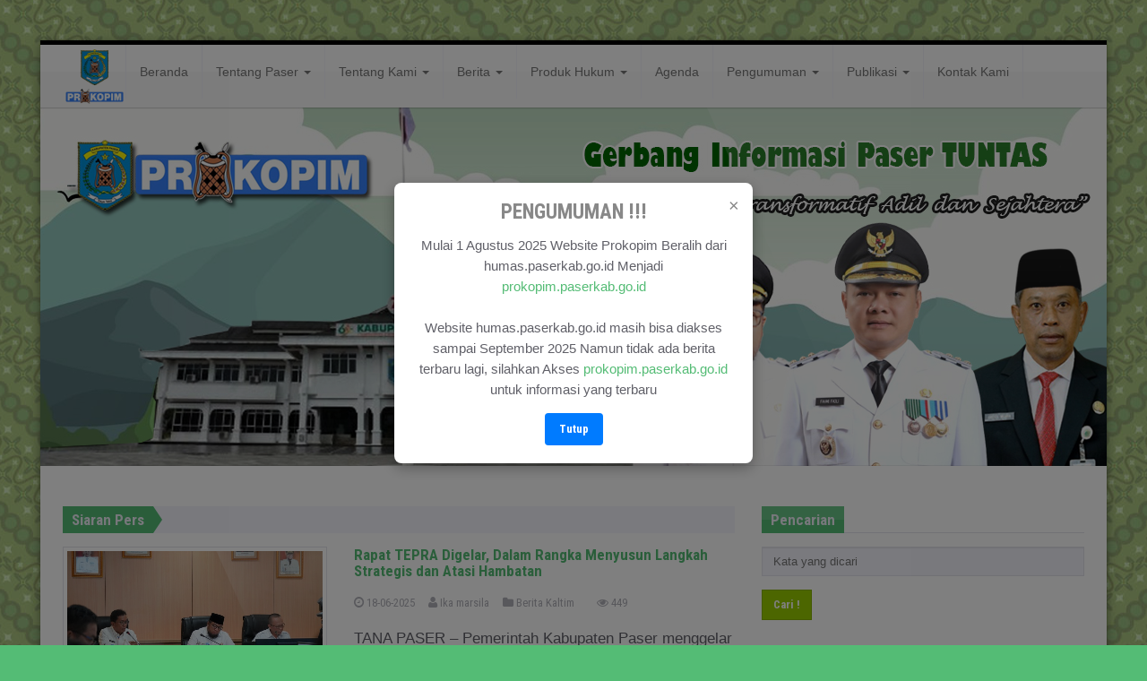

--- FILE ---
content_type: text/html; charset=UTF-8
request_url: https://humas.paserkab.go.id/hastag/langkah
body_size: 15142
content:
<!DOCTYPE html>

<html id="home-version-2" class="boxed-style">

        <head>
<style>
    /* Gaya latar belakang hitam transparan */
    .modal-overlay {
      position: fixed;
      top: 0;
      left: 0;
      width: 100%;
      height: 100%;
      background: rgba(0, 0, 0, 0.5);
      display: none; /* disembunyikan awal */
      justify-content: center;
      align-items: center;
      z-index: 999;
    }

    /* Gaya modal */
    .modal {
      background: #fff;
      padding: 20px;
      border-radius: 8px;
      max-width: 400px;
      width: 90%;
      text-align: center;
      box-shadow: 0 5px 15px rgba(0,0,0,0.3);
      position: relative;
      font-size:15px;
    }

    .modal h3 {
      margin-top: 0;
      color:#888;
    }

    .modal button {
      padding: 8px 16px;
      background-color: #007bff;
      color: white;
      border: none;
      border-radius: 4px;
      cursor: pointer;
    }

    .modal-close {
      position: absolute;
      top: 10px;
      right: 15px;
      font-size: 20px;
      cursor: pointer;
      color: #888;
    }
  </style>
                <title>Hastag langkah</title>

                <link rel="icon" href="https://humas.paserkab.go.id/assets/favicon.ico" type="image/x-icon" />

                <meta charset="utf-8">

            	<meta http-equiv="X-UA-Compatible" content="IE=edge" />

            	<meta name="viewport" content="width=device-width, initial-scale=1" />

            	<meta name="language" content="Indonesia" />

            	<meta name="robots" content="index, follow" />

                <meta name="generator" content="3.0" />

                <meta name="author" content="Humas Paser - Bagian Protokol dan Komunikasi Pimpinan Sekretariat Daerah Kabupaten Paser" />

                <meta name="description" content="langkah">

                <meta name="keywords" content="langkah">

                <meta name="facebook-domain-verification" content="1x0e1p0xmjheft39a8wib4bn5od8r2" />

                <meta property="og:type" content="article" />

                <meta property="og:title" content="Hastag langkah" />

                <meta property="og:description" content="langkah" />

                <meta property="og:site_name" content="Humas Kabupaten Paser" />

                <meta property="og:image" content="https://humas.paserkab.go.id/assets/upload/" />

                <meta property="og:url" content="https://humas.paserkab.go.id/berita/" />

                <meta property="fb:app_id" content="452394600801647" />

                <meta name="twitter:card" content="summary_large_image" />

                <meta name="twitter:site" content="@HumasPaser" />

                <meta name="twitter:site:id" content="@HumasPaser" />

                <meta name="twitter:creator" content="@HumasPaser" />

                <meta name="twitter:description" content="langkah" />

                <meta name="twitter:image" content="https://humas.paserkab.go.id/assets/upload/" />

                

                <meta property="place:location:latitude" content="-1.910714" /> 

            	<meta property="place:location:longitude" content="116.19133" />

            	<meta property="business:contact_data:street_address" content="Jl. Rm. Noto Sunardi, Tanah Grogot, Kabupaten Paser, Kalimantan Timur 76251" />

            	<meta property="business:contact_data:locality" content="Tana Paser" />

            	<meta property="business:contact_data:postal_code" content="76251" />

            	<meta property="business:contact_data:country_name" content="Indonesia" />

            	<meta property="business:contact_data:email" content="contact@mail.com" />

            	<meta property="business:contact_data:phone_number" content="+6254321150" />

            	<meta property="business:contact_data:website" content="https://humas.paserkab.go.id/" />

                

                <!--Import Google font-->

                <link href='https://fonts.googleapis.com/css?family=Roboto+Condensed:400,700' rel='stylesheet' type='text/css'>

                

                <!-- Stylesheets -->   

                    

                <link href="https://humas.paserkab.go.id/assets/website/css/style.css" rel="stylesheet">

                <link href="https://humas.paserkab.go.id/assets/css/ycp.css" rel="stylesheet" type="text/css"/>

                <!--<link href="https://humas.paserkab.go.id/assets/website/css/custom.css" rel="stylesheet">-->

                

                

		

		

                <!--Modernizr-->

                <script src="https://humas.paserkab.go.id/assets/website/js/modernizr.min.js"></script>



                <!-- HTML5 Shim and Respond.js IE8 support of HTML5 elements and media queries

                     ie8.css and ie8.js custom style  and script that needed for IE8. -->

                <!--[if lt IE 9]>

                        <link href="https://humas.paserkab.go.id/assets/website/css/ie8.css" rel="stylesheet">        

                        <script src="https://oss.maxcdn.com/libs/html5shiv/3.7.0/html5shiv.js"></script>

                        <script src="https://oss.maxcdn.com/libs/respond.js/1.3.0/respond.min.js"></script>

                        <script src="https://humas.paserkab.go.id/assets/website/js/ie8.js"></script>

                <![endif]-->



                



                <script type="text/javascript">

                 $(window).load(function(){        

                   $('#myModal').modal('show');

                    }); 

                </script>

          <style>
            .article-medium {
              font-size: 17px;
            }
          </style>
                                

        </head>    



        <body>

            <div id="popupModal" class="modal-overlay">
  <div class="modal">
    <span class="modal-close" onclick="closeModal()">&times;</span>
    <h3><font ="red">PENGUMUMAN !!!</font></h3>
    <p>Mulai 1 Agustus 2025 Website Prokopim Beralih dari humas.paserkab.go.id Menjadi <a href="https://prokopim.paserkab.go.id">prokopim.paserkab.go.id</a><br><br>Website humas.paserkab.go.id masih bisa diakses sampai September 2025 Namun tidak ada berita terbaru lagi, silahkan Akses <a href ="https://prokopim.paserkab.go.id">prokopim.paserkab.go.id</a> untuk informasi yang terbaru</p>
    <button onclick="closeModal()">Tutup</button>
  </div>
</div>

<script>
  // Tampilkan modal saat halaman selesai dimuat
  window.onload = function() {
    document.getElementById("popupModal").style.display = "flex";
  }

  // Fungsi untuk menutup modal
  function closeModal() {
    document.getElementById("popupModal").style.display = "none";
  }
</script>
		

		    <script>
  (function(i,s,o,g,r,a,m){i['GoogleAnalyticsObject']=r;i[r]=i[r]||function(){
  (i[r].q=i[r].q||[]).push(arguments)},i[r].l=1*new Date();a=s.createElement(o),
  m=s.getElementsByTagName(o)[0];a.async=1;a.src=g;m.parentNode.insertBefore(a,m)
  })(window,document,'script','https://www.google-analytics.com/analytics.js','ga');

  ga('create', 'UA-104109356-1', 'auto');
  ga('send', 'pageview');

</script>
                <!--HEADER

                ==========-->

                <header>

                        <!-- TOP NAVBAR

                        =============== -->

                        <!--nav class="navbar navbar-inverse" id="top-nav" role="navigation">

                        </nav><!-- #top-nav -->



                        <!-- MAIN NAVBAR

                        ================ -->

                        <nav class="navbar navbar-default" id="main-nav" role="navigation" style="border-top:5px solid #000000;">

                                <div class="container">

                                

                                        <!-- Brand and toggle get grouped for better mobile display -->

                                        <div class="navbar-header">

                                        	

                                                <button type="button" class="navbar-toggle" data-toggle="collapse" data-target="#main-nav-collapse">

                                                        

                                                        <span class="sr-only">Toggle navigation</span>

                                                        <span class="icon-bar"></span>

                                                        <span class="icon-bar"></span>

                                                        <span class="icon-bar"></span>

                                                </button>

                                                <a href="https://humas.paserkab.go.id/"><img src="https://humas.paserkab.go.id/assets/website/img/logo-humas-paser.png" alt="Humas Paser" width="70px" height="70px"></a>

                                                <!--a class="navbar-brand" href="#" style="font-size: 30px; font-weight: bold; padding: 25px 0 0 0;font-family: "Roboto Condensed", "Arial Narrow", Arial, sans-serif;">HUMAS</a-->

                                        </div>



                                        <!-- Collect the nav links, forms, and other content for toggling -->

                                        <div class="collapse navbar-collapse" id="main-nav-collapse">

                                                <ul class="nav navbar-nav navbar-left">

                                                        <li><a href="https://humas.paserkab.go.id/beranda">Beranda</a></li><li class="dropdown"><a href="http://humas.paserkab.go.id/" target="_blank" class="dropdown-toggle" data-toggle="dropdown">Tentang Paser <b class="caret"></b></a><ul class="dropdown-menu"><li><a href="https://humas.paserkab.go.id/halaman/sejarah">Sejarah</a></li><li><a href="https://humas.paserkab.go.id/halaman/visi-dan-misi">Visi dan Misi</a></li><li><a href="https://humas.paserkab.go.id/halaman/lambang-dan-artinya">Lambang dan Artinya</a></li><li><a href="https://humas.paserkab.go.id/halaman/kepala-daerah">Kepala Daerah</a></li><li><a href="https://humas.paserkab.go.id/halaman/perangkat-daerah">Perangkat Daerah</a></li><li><a href="https://humas.paserkab.go.id/halaman/forkopimda">Forkopimda</a></li></ul></li><li class="dropdown"><a href="https://humas.paserkab.go.id/#" class="dropdown-toggle" data-toggle="dropdown">Tentang Kami <b class="caret"></b></a><ul class="dropdown-menu"><li><a href="https://humas.paserkab.go.id/halaman/kata-pengantar">Kata Pengantar</a></li><li><a href="https://humas.paserkab.go.id/halaman/dasar-hukum">Dasar Hukum</a></li><li><a href="https://humas.paserkab.go.id/halaman/struktur-organisasi">Struktur Organisasi</a></li></ul></li><li class="dropdown"><a href="https://humas.paserkab.go.id/#" class="dropdown-toggle" data-toggle="dropdown">Berita <b class="caret"></b></a><ul class="dropdown-menu"><li><a href="https://humas.paserkab.go.id/kategori/pemerintahan">Pemerintahan</a></li><li><a href="https://humas.paserkab.go.id/kategori/pembangunan">Pembangunan</a></li><li><a href="https://humas.paserkab.go.id/kategori/pendidikan">Pendidikan</a></li><li><a href="https://humas.paserkab.go.id/kategori/kesehatan">Kesehatan</a></li><li><a href="https://humas.paserkab.go.id/kategori/umum-dan-ekonomi">Umum & Ekonomi</a></li><li><a href="https://humas.paserkab.go.id/kategori/pariwisata">Pariwisata</a></li><li><a href="https://humas.paserkab.go.id/kategori/keagamaan-sosial-dan-kebudayaan">Keagamaan Sosial dan Kebudayaan</a></li><li><a href="https://humas.paserkab.go.id/kategori/pemuda-dan-olahraga">Pemuda dan Olahraga</a></li></ul></li><li class="dropdown"><a href="https://humas.paserkab.go.id/produk-hukum" class="dropdown-toggle" data-toggle="dropdown">Produk Hukum <b class="caret"></b></a><ul class="dropdown-menu"><li><a href="https://jdih.paserkab.go.id" target="_blank">Perda & Perbup</a></li></ul></li><li><a href="https://humas.paserkab.go.id/agenda">Agenda</a></li><li class="dropdown"><a href="https://humas.paserkab.go.id/#" class="dropdown-toggle" data-toggle="dropdown">Pengumuman <b class="caret"></b></a><ul class="dropdown-menu"><li><a href="https://humas.paserkab.go.id/kategori/pengumuman">Pengumuman</a></li></ul></li><li class="dropdown"><a href="https://humas.paserkab.go.id/#" class="dropdown-toggle" data-toggle="dropdown">Publikasi <b class="caret"></b></a><ul class="dropdown-menu"><li><a href="https://humas.paserkab.go.id/video">Video</a></li><li><a href="https://humas.paserkab.go.id/foto">Foto</a></li><li><a href="https://humas.paserkab.go.id/kategori-download/regulasi">Regulasi</a></li><li><a href="https://humas.paserkab.go.id/kategori-download/datastatistik">Data Statistik</a></li><li><a href="https://humas.paserkab.go.id/kategori-download/sakip">Dokumen SAKIP</a></li></ul></li><li><a href="https://humas.paserkab.go.id/halaman/kontak-kami">Kontak Kami</a></li>               

                                                </ul>

                                        </div>

                                </div>

                        </nav><!--#main-nav-->             



                        <!-- PAGE TITLE -->

                        <div id="title">

                                <div class="image-light"></div>

                                <div class="container">

                                        <div class="title-container">

                                                <h1><span class="secondary">Hastag:</span><span class="primary">langkah</span></h1>
                                        </div>

                                </div>

                        </div>

                </header>

		

                <!-- CONTENT

                ============ -->

                <div id="content">            

                        <div class="container">

                                <div class="row">

                                        <!-- MAIN CONTENT

                                        ================= -->

                                        <main id="main-content" class="col-md-8">

                                            <!-- BREAKING NEWS -->

                                            <section class="breaking-news">

                                                    <header>

                                                            <h4>Siaran Pers</h4>

                                                            <i class="triangle"></i>

                                                    </header>

                                                    <div class="content">

                                                            <ul>

                                                                    
                                                            </ul>

                                                    </div>

                                            </section>                                                

                                            

                                        <article class="article-medium">
        <div class="row">
                <!--Image-->
                <div class="col-sm-5">
                        <div class="frame">
                                <a class="image" href="#">
                                        <figure class="image-holder">
                                                                                                    <img src="https://humas.paserkab.go.id/assets/upload/thumb/18-06-2025-11-17-44-3057.jpeg" alt="Rapat TEPRA Digelar, Dalam Rangka Menyusun Langkah Strategis dan Atasi Hambatan">
                                                                                        </figure>
                                        <div class="image-light"></div>
                                        <span class="dashicons dashicons-format-gallery"></span>
                                </a>
                        </div>
                        <img src="https://humas.paserkab.go.id/assets/website/img/shadow.png" class="shadow" alt="shadow">           
                </div>

                <!--Content-->
                <div class="col-sm-7">
                        <h4><a href="https://humas.paserkab.go.id/berita/rapat-tepra-digelar-dalam-rangka-menyusun-langkah-strategis-dan-atasi-hambatan">Rapat TEPRA Digelar, Dalam Rangka Menyusun Langkah Strategis dan Atasi Hambatan</a></h4>
                        <p class="post-meta">
                                <a><span class="fa fa-clock-o"></span> 18-06-2025</a> &nbsp;
                                <a href="https://humas.paserkab.go.id/user/ikapaser"><span class="fa fa-user"></span> Ika marsila</a> &nbsp;
                                <a href="https://humas.paserkab.go.id/kategori/berita-kaltim"><span class="fa fa-folder"></span> Berita Kaltim</a> &nbsp;
                                <!--a><span class="fa fa-comments"></span> 0</a--> &nbsp;
                                <a><span class="fa fa-eye"></span> 449</a>
                        </p>                        
                        <p>TANA PASER – Pemerintah Kabupaten Paser menggelar Rapat Pimpinan (RAPIM) atau Rapat &nbsp; ....</p>
                </div>
        </div>

        <!--Footer-->
        <div class="footer">
                <ul class="tags">
                        <li><a href="https://humas.paserkab.go.id/hastag/rapat">Rapat</a></li><li><a href="https://humas.paserkab.go.id/hastag/tepra">TEPRA</a></li><li><a href="https://humas.paserkab.go.id/hastag/digelar">Digelar</a></li><li><a href="https://humas.paserkab.go.id/hastag/dalam">Dalam</a></li><li><a href="https://humas.paserkab.go.id/hastag/rangka">Rangka</a></li><li><a href="https://humas.paserkab.go.id/hastag/menyusun">Menyusun</a></li><li><a href="https://humas.paserkab.go.id/hastag/langkah">Langkah</a></li><li><a href="https://humas.paserkab.go.id/hastag/strategis">Strategis</a></li><li><a href="https://humas.paserkab.go.id/hastag/dan">dan</a></li><li><a href="https://humas.paserkab.go.id/hastag/atasi">Atasi</a></li><li><a href="https://humas.paserkab.go.id/hastag/hambatan">Hambatan</a></li>                </ul> 
                <div class="read-more">
                        <a href="https://humas.paserkab.go.id/berita/rapat-tepra-digelar-dalam-rangka-menyusun-langkah-strategis-dan-atasi-hambatan" class="btn btn-primary btn-sm pull-right">Read More</a> 
                </div>
        </div>
        <div class="clearfix"></div>
        <hr style="margin: 15px 0;">
</article>
<article class="article-medium">
        <div class="row">
                <!--Image-->
                <div class="col-sm-5">
                        <div class="frame">
                                <a class="image" href="#">
                                        <figure class="image-holder">
                                                                                                    <img src="https://humas.paserkab.go.id/assets/upload/thumb/12-06-2025-10-11-50-2109.jpeg" alt="Langkah Konkret Membangun Komunikasi dan Kolaborasi Lintas Sektor Dalam Peningkatan Pelayanan Kesehatan ">
                                                                                        </figure>
                                        <div class="image-light"></div>
                                        <span class="dashicons dashicons-format-gallery"></span>
                                </a>
                        </div>
                        <img src="https://humas.paserkab.go.id/assets/website/img/shadow.png" class="shadow" alt="shadow">           
                </div>

                <!--Content-->
                <div class="col-sm-7">
                        <h4><a href="https://humas.paserkab.go.id/berita/langkah-konkret-membangun-komunikasi-dan-kolaborasi-lintas-sektor-dalam-peningkatan-pelayanan-keseha">Langkah Konkret Membangun Komunikasi dan Kolaborasi Lintas Sektor Dalam Peningkatan Pelayanan Kesehatan </a></h4>
                        <p class="post-meta">
                                <a><span class="fa fa-clock-o"></span> 12-06-2025</a> &nbsp;
                                <a href="https://humas.paserkab.go.id/user/ikapaser"><span class="fa fa-user"></span> Ika marsila</a> &nbsp;
                                <a href="https://humas.paserkab.go.id/kategori/berita-kaltim"><span class="fa fa-folder"></span> Berita Kaltim</a> &nbsp;
                                <!--a><span class="fa fa-comments"></span> 0</a--> &nbsp;
                                <a><span class="fa fa-eye"></span> 555</a>
                        </p>                        
                        <p>TANA PASER - Wakil Bupati Paser, H. Ikhwan Antasari, S.Sos, didampingi oleh Sekretaris Daerah Kabupaten Paser Drs. Katsul Wijaya, M.Si dan Asisten Pemerintahan dan Kesejahteraan Rakyat Ir. Romif Erwinadi, M.Si melakukan pertemuan Foru ....</p>
                </div>
        </div>

        <!--Footer-->
        <div class="footer">
                <ul class="tags">
                        <li><a href="https://humas.paserkab.go.id/hastag/langkah">Langkah</a></li><li><a href="https://humas.paserkab.go.id/hastag/konkret">Konkret</a></li><li><a href="https://humas.paserkab.go.id/hastag/membangun">Membangun</a></li><li><a href="https://humas.paserkab.go.id/hastag/komunikasi">Komunikasi</a></li><li><a href="https://humas.paserkab.go.id/hastag/dan">dan</a></li><li><a href="https://humas.paserkab.go.id/hastag/kolaborasi">Kolaborasi</a></li><li><a href="https://humas.paserkab.go.id/hastag/lintas">Lintas</a></li><li><a href="https://humas.paserkab.go.id/hastag/sektor">Sektor</a></li><li><a href="https://humas.paserkab.go.id/hastag/dalam">Dalam</a></li><li><a href="https://humas.paserkab.go.id/hastag/peningkatan">Peningkatan</a></li><li><a href="https://humas.paserkab.go.id/hastag/pelayanan">Pelayanan</a></li><li><a href="https://humas.paserkab.go.id/hastag/kesehatan">Kesehatan</a></li>                </ul> 
                <div class="read-more">
                        <a href="https://humas.paserkab.go.id/berita/langkah-konkret-membangun-komunikasi-dan-kolaborasi-lintas-sektor-dalam-peningkatan-pelayanan-keseha" class="btn btn-primary btn-sm pull-right">Read More</a> 
                </div>
        </div>
        <div class="clearfix"></div>
        <hr style="margin: 15px 0;">
</article>
<article class="article-medium">
        <div class="row">
                <!--Image-->
                <div class="col-sm-5">
                        <div class="frame">
                                <a class="image" href="#">
                                        <figure class="image-holder">
                                                                                                    <img src="https://humas.paserkab.go.id/assets/upload/thumb/05-03-2025-07-00-12-8154.jpeg" alt="Sambut Kunjungan Kapolda, Wabup Ikhwan Apresiasi Langkah Polri Dahului Persiapan MBG">
                                                                                        </figure>
                                        <div class="image-light"></div>
                                        <span class="dashicons dashicons-format-gallery"></span>
                                </a>
                        </div>
                        <img src="https://humas.paserkab.go.id/assets/website/img/shadow.png" class="shadow" alt="shadow">           
                </div>

                <!--Content-->
                <div class="col-sm-7">
                        <h4><a href="https://humas.paserkab.go.id/berita/sambut-kunjungan-kapolda-wabup-ikhwan-apresiasi-langkah-polri-dahului-persiapan-mbg">Sambut Kunjungan Kapolda, Wabup Ikhwan Apresiasi Langkah Polri Dahului Persiapan MBG</a></h4>
                        <p class="post-meta">
                                <a><span class="fa fa-clock-o"></span> 05-03-2025</a> &nbsp;
                                <a href="https://humas.paserkab.go.id/user/ikapaser"><span class="fa fa-user"></span> Ika marsila</a> &nbsp;
                                <a href="https://humas.paserkab.go.id/kategori/berita-kaltim"><span class="fa fa-folder"></span> Berita Kaltim</a> &nbsp;
                                <!--a><span class="fa fa-comments"></span> 0</a--> &nbsp;
                                <a><span class="fa fa-eye"></span> 623</a>
                        </p>                        
                        <p>TANA PASER- Wakil Bupati Paser H. Ikhwan Antasari, S.Sos bersama pejabat Pemerintah Kabupaten Paser dan Unsur Forkopimda menyambut kehadiran Kapolda Kalimantan Timur Irjen Pol Drs. Nanang Avianto Rabu (5/3/2025). Kapolda&nbsp; datang di Kabupaten Paser dengan menggun ....</p>
                </div>
        </div>

        <!--Footer-->
        <div class="footer">
                <ul class="tags">
                        <li><a href="https://humas.paserkab.go.id/hastag/sambut">Sambut</a></li><li><a href="https://humas.paserkab.go.id/hastag/kunjungan">Kunjungan</a></li><li><a href="https://humas.paserkab.go.id/hastag/kapolda">Kapolda</a></li><li><a href="https://humas.paserkab.go.id/hastag/wabup">Wabup</a></li><li><a href="https://humas.paserkab.go.id/hastag/ikhwan">Ikhwan</a></li><li><a href="https://humas.paserkab.go.id/hastag/apresiasi">Apresiasi</a></li><li><a href="https://humas.paserkab.go.id/hastag/langkah">Langkah</a></li><li><a href="https://humas.paserkab.go.id/hastag/polri">Polri</a></li><li><a href="https://humas.paserkab.go.id/hastag/dahului">Dahului</a></li><li><a href="https://humas.paserkab.go.id/hastag/persiapan">Persiapan</a></li><li><a href="https://humas.paserkab.go.id/hastag/mbg">MBG</a></li>                </ul> 
                <div class="read-more">
                        <a href="https://humas.paserkab.go.id/berita/sambut-kunjungan-kapolda-wabup-ikhwan-apresiasi-langkah-polri-dahului-persiapan-mbg" class="btn btn-primary btn-sm pull-right">Read More</a> 
                </div>
        </div>
        <div class="clearfix"></div>
        <hr style="margin: 15px 0;">
</article>
<article class="article-medium">
        <div class="row">
                <!--Image-->
                <div class="col-sm-5">
                        <div class="frame">
                                <a class="image" href="#">
                                        <figure class="image-holder">
                                                                                                    <img src="https://humas.paserkab.go.id/assets/upload/thumb/04-02-2025-02-34-16-1901.jpeg" alt="Forum Konsultasi Publik Sebagai Langkah Awal Penyusunan RKPD Tahun 2026">
                                                                                        </figure>
                                        <div class="image-light"></div>
                                        <span class="dashicons dashicons-format-gallery"></span>
                                </a>
                        </div>
                        <img src="https://humas.paserkab.go.id/assets/website/img/shadow.png" class="shadow" alt="shadow">           
                </div>

                <!--Content-->
                <div class="col-sm-7">
                        <h4><a href="https://humas.paserkab.go.id/berita/forum-konsultasi-publik-sebagai-langkah-awal-penyusunan-rkpd-tahun-2026">Forum Konsultasi Publik Sebagai Langkah Awal Penyusunan RKPD Tahun 2026</a></h4>
                        <p class="post-meta">
                                <a><span class="fa fa-clock-o"></span> 04-02-2025</a> &nbsp;
                                <a href="https://humas.paserkab.go.id/user/ikapaser"><span class="fa fa-user"></span> Ika marsila</a> &nbsp;
                                <a href="https://humas.paserkab.go.id/kategori/berita-kaltim"><span class="fa fa-folder"></span> Berita Kaltim</a> &nbsp;
                                <!--a><span class="fa fa-comments"></span> 0</a--> &nbsp;
                                <a><span class="fa fa-eye"></span> 2793</a>
                        </p>                        
                        <p>TANA PASER - Tahun 2026 adalah Tahun dimulainya Rencana Pembangunan Jangka Panjang Daerah Kabupaten Paser Periode 2025-2045 yang telah ditetapkan dengan Peraturan Daerah No 11 Tahun 2024. ....</p>
                </div>
        </div>

        <!--Footer-->
        <div class="footer">
                <ul class="tags">
                        <li><a href="https://humas.paserkab.go.id/hastag/forum">Forum</a></li><li><a href="https://humas.paserkab.go.id/hastag/konsultasi">Konsultasi</a></li><li><a href="https://humas.paserkab.go.id/hastag/publik">Publik</a></li><li><a href="https://humas.paserkab.go.id/hastag/sebagai">Sebagai</a></li><li><a href="https://humas.paserkab.go.id/hastag/langkah">Langkah</a></li><li><a href="https://humas.paserkab.go.id/hastag/awal">Awal</a></li><li><a href="https://humas.paserkab.go.id/hastag/penyusunan">Penyusunan</a></li><li><a href="https://humas.paserkab.go.id/hastag/rkpd">RKPD</a></li><li><a href="https://humas.paserkab.go.id/hastag/tahun">Tahun</a></li><li><a href="https://humas.paserkab.go.id/hastag/2026">2026</a></li>                </ul> 
                <div class="read-more">
                        <a href="https://humas.paserkab.go.id/berita/forum-konsultasi-publik-sebagai-langkah-awal-penyusunan-rkpd-tahun-2026" class="btn btn-primary btn-sm pull-right">Read More</a> 
                </div>
        </div>
        <div class="clearfix"></div>
        <hr style="margin: 15px 0;">
</article>
<article class="article-medium">
        <div class="row">
                <!--Image-->
                <div class="col-sm-5">
                        <div class="frame">
                                <a class="image" href="#">
                                        <figure class="image-holder">
                                                                                                    <img src="https://humas.paserkab.go.id/assets/upload/thumb/24-12-2024-06-46-52-4953.jpeg" alt="Pembangunan Puskesmas Batu Sopang, Bentuk Langkah Nyata Pembangunan Bidang Kesehatan">
                                                                                        </figure>
                                        <div class="image-light"></div>
                                        <span class="dashicons dashicons-format-gallery"></span>
                                </a>
                        </div>
                        <img src="https://humas.paserkab.go.id/assets/website/img/shadow.png" class="shadow" alt="shadow">           
                </div>

                <!--Content-->
                <div class="col-sm-7">
                        <h4><a href="https://humas.paserkab.go.id/berita/pembangunan-puskesmas-batu-sopang-bentuk-langkah-nyata-pembangunan-bidang-kesehatan">Pembangunan Puskesmas Batu Sopang, Bentuk Langkah Nyata Pembangunan Bidang Kesehatan</a></h4>
                        <p class="post-meta">
                                <a><span class="fa fa-clock-o"></span> 24-12-2024</a> &nbsp;
                                <a href="https://humas.paserkab.go.id/user/ikapaser"><span class="fa fa-user"></span> Ika marsila</a> &nbsp;
                                <a href="https://humas.paserkab.go.id/kategori/berita-kaltim"><span class="fa fa-folder"></span> Berita Kaltim</a> &nbsp;
                                <!--a><span class="fa fa-comments"></span> 0</a--> &nbsp;
                                <a><span class="fa fa-eye"></span> 1502</a>
                        </p>                        
                        <p>BATU SOPANG - Sebagai bentuk langkah nyata pembangunan dibidang pelayanan kesehatan bagi masyarakat, PT. Kideco Jaya Agung meresmikan Pusat Kesehatan Masyarakat (Puskesmas) di Desa Batu Kajang, Kecamatan Batu Sopang, Kabupaten Paser. ....</p>
                </div>
        </div>

        <!--Footer-->
        <div class="footer">
                <ul class="tags">
                        <li><a href="https://humas.paserkab.go.id/hastag/pembangunan">Pembangunan</a></li><li><a href="https://humas.paserkab.go.id/hastag/puskesmas">Puskesmas</a></li><li><a href="https://humas.paserkab.go.id/hastag/batu">Batu</a></li><li><a href="https://humas.paserkab.go.id/hastag/sopang">Sopang</a></li><li><a href="https://humas.paserkab.go.id/hastag/bentuk">Bentuk</a></li><li><a href="https://humas.paserkab.go.id/hastag/langkah">Langkah</a></li><li><a href="https://humas.paserkab.go.id/hastag/nyata">Nyata</a></li><li><a href="https://humas.paserkab.go.id/hastag/pembangunan">Pembangunan</a></li><li><a href="https://humas.paserkab.go.id/hastag/bidang">Bidang</a></li><li><a href="https://humas.paserkab.go.id/hastag/kesehatan">Kesehatan</a></li>                </ul> 
                <div class="read-more">
                        <a href="https://humas.paserkab.go.id/berita/pembangunan-puskesmas-batu-sopang-bentuk-langkah-nyata-pembangunan-bidang-kesehatan" class="btn btn-primary btn-sm pull-right">Read More</a> 
                </div>
        </div>
        <div class="clearfix"></div>
        <hr style="margin: 15px 0;">
</article>
<article class="article-medium">
        <div class="row">
                <!--Image-->
                <div class="col-sm-5">
                        <div class="frame">
                                <a class="image" href="#">
                                        <figure class="image-holder">
                                                                                                    <img src="https://humas.paserkab.go.id/assets/upload/thumb/16-12-2024-09-50-16-5182.jpeg" alt="Pengembangan Ruang Terbuka Hijau Merupakan Langkah Strategis Dalam Meningkatkan IKLH dan Mempertahankan Adipura">
                                                                                        </figure>
                                        <div class="image-light"></div>
                                        <span class="dashicons dashicons-format-gallery"></span>
                                </a>
                        </div>
                        <img src="https://humas.paserkab.go.id/assets/website/img/shadow.png" class="shadow" alt="shadow">           
                </div>

                <!--Content-->
                <div class="col-sm-7">
                        <h4><a href="https://humas.paserkab.go.id/berita/pengembangan-ruang-terbuka-hijau-merupakan-langkah-strategis-dalam-meningkatkan-iklh-dan-mempertahan">Pengembangan Ruang Terbuka Hijau Merupakan Langkah Strategis Dalam Meningkatkan IKLH dan Mempertahankan Adipura</a></h4>
                        <p class="post-meta">
                                <a><span class="fa fa-clock-o"></span> 16-12-2024</a> &nbsp;
                                <a href="https://humas.paserkab.go.id/user/ikapaser"><span class="fa fa-user"></span> Ika marsila</a> &nbsp;
                                <a href="https://humas.paserkab.go.id/kategori/berita-kaltim"><span class="fa fa-folder"></span> Berita Kaltim</a> &nbsp;
                                <!--a><span class="fa fa-comments"></span> 0</a--> &nbsp;
                                <a><span class="fa fa-eye"></span> 1388</a>
                        </p>                        
                        <p>TANA PASER - Asisten Perekonomian dan Pembangunan (Ekbang) Sekretariat Kabupaten Paser, Adi Maulana,S.Sos.,M.Si, mewakili Bupati Paser membuka Rapat Laporan Akhir Master Plan Ruang Terbuka Hijau (RTH) yang disusun oleh Institut Teknol ....</p>
                </div>
        </div>

        <!--Footer-->
        <div class="footer">
                <ul class="tags">
                        <li><a href="https://humas.paserkab.go.id/hastag/pengembangan">Pengembangan</a></li><li><a href="https://humas.paserkab.go.id/hastag/ruang">Ruang</a></li><li><a href="https://humas.paserkab.go.id/hastag/terbuka">Terbuka</a></li><li><a href="https://humas.paserkab.go.id/hastag/hijau">Hijau</a></li><li><a href="https://humas.paserkab.go.id/hastag/merupakan">Merupakan</a></li><li><a href="https://humas.paserkab.go.id/hastag/langkah">Langkah</a></li><li><a href="https://humas.paserkab.go.id/hastag/strategis">Strategis</a></li><li><a href="https://humas.paserkab.go.id/hastag/dalam">Dalam</a></li><li><a href="https://humas.paserkab.go.id/hastag/meningkatkan">Meningkatkan</a></li><li><a href="https://humas.paserkab.go.id/hastag/iklh">IKLH</a></li><li><a href="https://humas.paserkab.go.id/hastag/dan">dan</a></li><li><a href="https://humas.paserkab.go.id/hastag/mempertahankan">Mempertahankan</a></li><li><a href="https://humas.paserkab.go.id/hastag/adipura">Adipura</a></li>                </ul> 
                <div class="read-more">
                        <a href="https://humas.paserkab.go.id/berita/pengembangan-ruang-terbuka-hijau-merupakan-langkah-strategis-dalam-meningkatkan-iklh-dan-mempertahan" class="btn btn-primary btn-sm pull-right">Read More</a> 
                </div>
        </div>
        <div class="clearfix"></div>
        <hr style="margin: 15px 0;">
</article>
<article class="article-medium">
        <div class="row">
                <!--Image-->
                <div class="col-sm-5">
                        <div class="frame">
                                <a class="image" href="#">
                                        <figure class="image-holder">
                                                                                                    <img src="https://humas.paserkab.go.id/assets/upload/thumb/30-04-2024-08-32-15-1823.jpg" alt="Audiensi Dengan Bank Tanah Merupakan Langkah Persiapan Kabupaten Paser Sebagai Mitra IKN">
                                                                                        </figure>
                                        <div class="image-light"></div>
                                        <span class="dashicons dashicons-format-gallery"></span>
                                </a>
                        </div>
                        <img src="https://humas.paserkab.go.id/assets/website/img/shadow.png" class="shadow" alt="shadow">           
                </div>

                <!--Content-->
                <div class="col-sm-7">
                        <h4><a href="https://humas.paserkab.go.id/berita/audiensi-dengan-bank-tanah-merupakan-langkah-persiapan-kabupaten-paser-sebagai-mitra-ikn">Audiensi Dengan Bank Tanah Merupakan Langkah Persiapan Kabupaten Paser Sebagai Mitra IKN</a></h4>
                        <p class="post-meta">
                                <a><span class="fa fa-clock-o"></span> 30-04-2024</a> &nbsp;
                                <a href="https://humas.paserkab.go.id/user/ikapaser"><span class="fa fa-user"></span> Ika marsila</a> &nbsp;
                                <a href="https://humas.paserkab.go.id/kategori/pembangunan"><span class="fa fa-folder"></span> Pembangunan</a> &nbsp;
                                <!--a><span class="fa fa-comments"></span> 0</a--> &nbsp;
                                <a><span class="fa fa-eye"></span> 1976</a>
                        </p>                        
                        <p>JAKARTA - Bupati Paser dr. Fahmi Fadli melakukan Audiensi dengan kepala Badan Bank Tanah yang diwakili Deputi Perencana Strategis dan Pengadaan Tanah Perdananto Ariwibowo di ....</p>
                </div>
        </div>

        <!--Footer-->
        <div class="footer">
                <ul class="tags">
                        <li><a href="https://humas.paserkab.go.id/hastag/audiensi">Audiensi</a></li><li><a href="https://humas.paserkab.go.id/hastag/dengan">Dengan</a></li><li><a href="https://humas.paserkab.go.id/hastag/bank">Bank</a></li><li><a href="https://humas.paserkab.go.id/hastag/tanah">Tanah</a></li><li><a href="https://humas.paserkab.go.id/hastag/merupakan">Merupakan</a></li><li><a href="https://humas.paserkab.go.id/hastag/langkah">Langkah</a></li><li><a href="https://humas.paserkab.go.id/hastag/persiapan">Persiapan</a></li><li><a href="https://humas.paserkab.go.id/hastag/kabupaten">Kabupaten</a></li><li><a href="https://humas.paserkab.go.id/hastag/paser">Paser</a></li><li><a href="https://humas.paserkab.go.id/hastag/sebagai">Sebagai</a></li><li><a href="https://humas.paserkab.go.id/hastag/mitra">Mitra</a></li><li><a href="https://humas.paserkab.go.id/hastag/ikn">IKN</a></li>                </ul> 
                <div class="read-more">
                        <a href="https://humas.paserkab.go.id/berita/audiensi-dengan-bank-tanah-merupakan-langkah-persiapan-kabupaten-paser-sebagai-mitra-ikn" class="btn btn-primary btn-sm pull-right">Read More</a> 
                </div>
        </div>
        <div class="clearfix"></div>
        <hr style="margin: 15px 0;">
</article>
<ul class="pagination">
    <li><a><i class="fa fa-angle-double-left"></i></a></li><li class="divider"></li><li class="active"><span>1</span></li><li><a href="https://humas.paserkab.go.id/hastag/langkah/halaman/2">2</a></li> <li class="divider"></li><li><a href="https://humas.paserkab.go.id/hastag/langkah/halaman/2"><i class="fa fa-angle-double-right"></i></a></li></ul>

                                        </main><!--#main-content-->

                                        

                                        <!-- SIDEBAR 

                                        ============ -->

                                        <aside class="col-md-4">

                                                <div class="row">

                                                        <!-- SEARCH WIDGET -->

                                                        <section class="col-sm-6 col-md-12 widget">

                                                                <!-- Widget header -->

                                                                <header class="clearfix"><h4>Pencarian</h4></header>  



                                                                <!-- Widget content -->

                                                                <form method="get" action="https://humas.paserkab.go.id/berita/cari">

                                                                        <input type="search" name="cari" value="" placeholder="Kata yang dicari">

                                                                        <button type="submit" class="btn btn-primary">Cari !</button>

                                                                </form>

                                                        </section>



                                                        <!-- SOCIALS WIDGET -->



                                                        <section class="col-sm-6 col-md-12 widget">

                                                                <!-- Widget header -->

                                                                <header class="clearfix"><h4>GPR Kominfo</h4></header>



                                                                <!-- Widget content -->

                                                                <div class="social clearfix">

                                                                    <script type="text/javascript" src="https://widget.kominfo.go.id/gpr-widget-kominfo.min.js"></script>



																	<div id="gpr-kominfo-widget-container"></div>

                                                                </div>

                                                        </section>

                                                        <section class="col-sm-6 col-md-12 widget">

                                                                <!-- Widget header -->

                                                                <header class="clearfix"><h4>E-Government</h4></header>



                                                                <!-- Widget content -->

                                                                <div class="social clearfix">

                                                                        <div class="col-sm-12"><a href="https://paserkab.go.id/" title="WEBSITE PEMERINTAH KABUPATEN PASER" target="_blank"><img src="https://humas.paserkab.go.id/assets/upload_banner/15-06-2021-02-25-50-9582.png" style="width: 100%;padding: 5px;"></a></div><div class="col-sm-12"><a href="https://dashboard.paserkab.go.id/" title="Executive Dashboard Pemkab Paser" target="_blank"><img src="https://humas.paserkab.go.id/assets/upload_banner/16-06-2021-01-42-53-3990.png" style="width: 100%;padding: 5px;"></a></div><div class="col-sm-12"><a href="https://satudata.paserkab.go.id/" title="SatuData Kabupaten Paser" target="_blank"><img src="https://humas.paserkab.go.id/assets/upload_banner/16-06-2021-02-30-33-9342.png" style="width: 100%;padding: 5px;"></a></div><div class="col-sm-12"><a href="https://jdih.paserkab.go.id" title="JDIH Kabupaten Paser" target="_blank"><img src="https://humas.paserkab.go.id/assets/upload_banner/15-06-2021-02-57-22-9218.png" style="width: 100%;padding: 5px;"></a></div><div class="col-sm-12"><a href="https://sakip.paserkab.go.id" title="Ortal Banner" target="_blank"><img src="https://humas.paserkab.go.id/assets/upload_banner/15-06-2021-02-56-25-2563.png" style="width: 100%;padding: 5px;"></a></div><div class="col-sm-12"><a href="http://lpse.paserkab.go.id" title="LPSE Kabupaten Paser" target="_blank"><img src="https://humas.paserkab.go.id/assets/upload_banner/15-06-2021-02-26-05-1181.png" style="width: 100%;padding: 5px;"></a></div><div class="col-sm-12"><a href="https://siapbang.paserkab.go.id/" title="SIAP BANG" target="_blank"><img src="https://humas.paserkab.go.id/assets/upload_banner/06-08-2023-09-38-35-6549.jpg" style="width: 100%;padding: 5px;"></a></div>
                                                                </div>

                                                        </section>



                                                        <!-- GALLERY WIDGET -->

                                                        <section class="col-sm-6 col-md-12 widget no-mobile">

                                                                <!-- Widget Header -->

                                                                <header class="clearfix">

                                                                        <h4>Album Foto</h4>

                                                                        <a href="#carousel-small" class="control" data-slide="next">

                                                                                <i class="fa fa-chevron-right"></i>

                                                                        </a> 

                                                                        <a href="#carousel-small" class="control" data-slide="prev">

                                                                                <i class="fa fa-chevron-left"></i>

                                                                        </a>   

                                                                        

                                                                </header>



                                                                <!-- Widget content: carousel gallery -->

                                                                <div id="carousel-small" class="carousel slide carousel-small frame" data-ride="carousel">

                                                                        <div class="carousel-inner">    

                                                                                
                                                                                <div class="item active">

                                                                                        <div class="item-inner">

                                                                                                <a href="https://humas.paserkab.go.id/assets/upload_foto/02-05-2023-10-22-51-1343.jpg" title="SELAMAT HARI RAYA IDUL FITRI 1 SYAWAL 1444H" data-lightbox-gallery="gallery-small">

                                                                                                        <div data-src="https://humas.paserkab.go.id/assets/upload_foto/thumb/02-05-2023-10-22-51-1343.jpg" data-alt="SELAMAT HARI RAYA IDUL FITRI 1 SYAWAL 1444H"></div>

                                                                                                        <div class="image-light"></div>

                                                                                                </a>

                                                                                                <div class="caption">

                                                                                                        <h5>SELAMAT HARI RAYA IDUL FITRI 1 SYAWAL 1444H</h5>

                                                                                                </div>

                                                                                        </div>

                                                                                </div>

                                                                                
                                                                                <div class="item">

                                                                                        <div class="item-inner">

                                                                                                <a href="https://humas.paserkab.go.id/assets/upload_foto/02-05-2023-10-22-09-2688.jpg" title="SELAMAT HARI RAYA IDUL FITRI 1 SYAWAL 1444H" data-lightbox-gallery="gallery-small">

                                                                                                        <div data-src="https://humas.paserkab.go.id/assets/upload_foto/thumb/02-05-2023-10-22-09-2688.jpg" data-alt="SELAMAT HARI RAYA IDUL FITRI 1 SYAWAL 1444H"></div>

                                                                                                        <div class="image-light"></div>

                                                                                                </a>

                                                                                                <div class="caption">

                                                                                                        <h5>SELAMAT HARI RAYA IDUL FITRI 1 SYAWAL 1444H</h5>

                                                                                                </div>

                                                                                        </div>

                                                                                </div>

                                                                                
                                                                                <div class="item">

                                                                                        <div class="item-inner">

                                                                                                <a href="https://humas.paserkab.go.id/assets/upload_foto/11-04-2023-12-53-27-9732.jpg" title="BUPATI PASER SELAMAT MENUNAIKAN IBADAH PUASA 1444" data-lightbox-gallery="gallery-small">

                                                                                                        <div data-src="https://humas.paserkab.go.id/assets/upload_foto/thumb/11-04-2023-12-53-27-9732.jpg" data-alt="BUPATI PASER SELAMAT MENUNAIKAN IBADAH PUASA 1444"></div>

                                                                                                        <div class="image-light"></div>

                                                                                                </a>

                                                                                                <div class="caption">

                                                                                                        <h5>BUPATI PASER SELAMAT MENUNAIKAN IBADAH PUASA 1444</h5>

                                                                                                </div>

                                                                                        </div>

                                                                                </div>

                                                                                
                                                                                <div class="item">

                                                                                        <div class="item-inner">

                                                                                                <a href="https://humas.paserkab.go.id/assets/upload_foto/11-04-2023-12-49-00-1022.jpg" title="WAKIL BUPATI PASER SELAMAT MENUNAIKAN IBADAH PUASA 1444" data-lightbox-gallery="gallery-small">

                                                                                                        <div data-src="https://humas.paserkab.go.id/assets/upload_foto/thumb/11-04-2023-12-49-00-1022.jpg" data-alt="WAKIL BUPATI PASER SELAMAT MENUNAIKAN IBADAH PUASA 1444"></div>

                                                                                                        <div class="image-light"></div>

                                                                                                </a>

                                                                                                <div class="caption">

                                                                                                        <h5>WAKIL BUPATI PASER SELAMAT MENUNAIKAN IBADAH PUASA 1444</h5>

                                                                                                </div>

                                                                                        </div>

                                                                                </div>

                                                                                
                                                                                <div class="item">

                                                                                        <div class="item-inner">

                                                                                                <a href="https://humas.paserkab.go.id/assets/upload_foto/15-01-2022-09-52-58-2704.jpeg" title="Arif Mediastomo, S.Sos." data-lightbox-gallery="gallery-small">

                                                                                                        <div data-src="https://humas.paserkab.go.id/assets/upload_foto/thumb/15-01-2022-09-52-58-2704.jpeg" data-alt="Arif Mediastomo, S.Sos."></div>

                                                                                                        <div class="image-light"></div>

                                                                                                </a>

                                                                                                <div class="caption">

                                                                                                        <h5>Arif Mediastomo, S.Sos.</h5>

                                                                                                </div>

                                                                                        </div>

                                                                                </div>

                                                                                
                                                                                <div class="item">

                                                                                        <div class="item-inner">

                                                                                                <a href="https://humas.paserkab.go.id/assets/upload_foto/14-01-2022-07-17-43-7404.jpeg" title="Mustafa, S.Sos." data-lightbox-gallery="gallery-small">

                                                                                                        <div data-src="https://humas.paserkab.go.id/assets/upload_foto/thumb/14-01-2022-07-17-43-7404.jpeg" data-alt="Mustafa, S.Sos."></div>

                                                                                                        <div class="image-light"></div>

                                                                                                </a>

                                                                                                <div class="caption">

                                                                                                        <h5>Mustafa, S.Sos.</h5>

                                                                                                </div>

                                                                                        </div>

                                                                                </div>

                                                                                
                                                                                <div class="item">

                                                                                        <div class="item-inner">

                                                                                                <a href="https://humas.paserkab.go.id/assets/upload_foto/05-08-2024-03-35-31-4048.jpg" title="Nor Ainawati, S.H, M.H" data-lightbox-gallery="gallery-small">

                                                                                                        <div data-src="https://humas.paserkab.go.id/assets/upload_foto/thumb/05-08-2024-03-35-31-4048.jpg" data-alt="Nor Ainawati, S.H, M.H"></div>

                                                                                                        <div class="image-light"></div>

                                                                                                </a>

                                                                                                <div class="caption">

                                                                                                        <h5>Nor Ainawati, S.H, M.H</h5>

                                                                                                </div>

                                                                                        </div>

                                                                                </div>

                                                                                
                                                                        </div><!--.carousel-inner-->                           

                                                                </div><!--.carousel-->



                                                                <!--Shadow-->

                                                                <img src="https://humas.paserkab.go.id/assets/website/img/shadow.png" class="shadow" alt="shadow">

                                                        </section>



                                                        <!-- YOUTUBE WIDGET -->

                                                        <!--<section class="col-sm-6 col-md-12 widget">

                                                                <!-- Widget Header

                                                                <header class="clearfix"><h4>Youtube Video</h4></header>



                                                                <!-- Widget content: Youtube embed code 

                                                                <iframe widh="360" height="203" src="https://www.youtube.com/embed/QUl9vSaZNjE" allowfullscreen></iframe>
                                                        </section>-->



                                                        <!-- TABS WIDGET -->

                                                        <section class="col-sm-6 col-md-12 widget">

                                                                <!-- Tab menus -->

                                                                <ul class="nav nav-tabs">

                                                                        <li class="active"><a href="#popular-aside" data-toggle="tab">Agenda</a></li>

                                                                        <li><a href="#recent-aside" data-toggle="tab">Berita Populer</a></li>

                                                                        <li><a href="#comments-aside" data-toggle="tab">Pengumuman</a></li>

                                                                </ul>



                                                                <!-- Tab contents -->

                                                                <div class="tab-content">

                                                                        <!--Popular-->

                                                                        <div class="tab-pane active fade in" id="popular-aside">

                                                                                
                                                                                <div class="article-tiny">

                                                                                        <div class="row">

                                                                                            <div class="col-md-3">

                                                                                                <div class="row" style="margin-left: 0;margin-bottom: 15px;">

                                                                                                    <div class="text-center col-md-12 agenda-hari">Selasa</div>

                                                                                                    <div class="text-center col-md-12 agenda-tanggal">16-08-2022</div>

                                                                                                </div>

                                                                                            </div>

                                                                                            <div class="col-md-9">

                                                                                                <h5 style="margin-bottom: 0;"><a href="https://humas.paserkab.go.id/agenda/apel-kehormatan-dan-renungan-suci-akrs-tmp">Apel Kehormatan dan Renungan  Suci (AKRS) TMP</a></h5>

                                                                                                <p class="post-meta">

                                                                                                        <a href="#"><span class="fa fa-clock-o"></span> 16-08-2022 - 16-08-2022</a>

                                                                                                </p>   

                                                                                            </div>

                                                                                        </div>

                                                                                </div>

                                                                                <hr>

                                                                                
                                                                                <div class="article-tiny">

                                                                                        <div class="row">

                                                                                            <div class="col-md-3">

                                                                                                <div class="row" style="margin-left: 0;margin-bottom: 15px;">

                                                                                                    <div class="text-center col-md-12 agenda-hari">Senin</div>

                                                                                                    <div class="text-center col-md-12 agenda-tanggal">15-08-2022</div>

                                                                                                </div>

                                                                                            </div>

                                                                                            <div class="col-md-9">

                                                                                                <h5 style="margin-bottom: 0;"><a href="https://humas.paserkab.go.id/agenda/upacara-pengkuhan-anggota-paskibraka-">Upacara Pengkuhan Anggota PASKIBRAKA </a></h5>

                                                                                                <p class="post-meta">

                                                                                                        <a href="#"><span class="fa fa-clock-o"></span> 15-08-2022 - 15-08-2022</a>

                                                                                                </p>   

                                                                                            </div>

                                                                                        </div>

                                                                                </div>

                                                                                <hr>

                                                                                
                                                                                <div class="article-tiny">

                                                                                        <div class="row">

                                                                                            <div class="col-md-3">

                                                                                                <div class="row" style="margin-left: 0;margin-bottom: 15px;">

                                                                                                    <div class="text-center col-md-12 agenda-hari">Senin</div>

                                                                                                    <div class="text-center col-md-12 agenda-tanggal">15-08-2022</div>

                                                                                                </div>

                                                                                            </div>

                                                                                            <div class="col-md-9">

                                                                                                <h5 style="margin-bottom: 0;"><a href="https://humas.paserkab.go.id/agenda/gerak-jalan-">Gerak Jalan </a></h5>

                                                                                                <p class="post-meta">

                                                                                                        <a href="#"><span class="fa fa-clock-o"></span> 15-08-2022 - 15-08-2022</a>

                                                                                                </p>   

                                                                                            </div>

                                                                                        </div>

                                                                                </div>

                                                                                <hr>

                                                                                
                                                                                <div class="article-tiny">

                                                                                        <div class="row">

                                                                                            <div class="col-md-3">

                                                                                                <div class="row" style="margin-left: 0;margin-bottom: 15px;">

                                                                                                    <div class="text-center col-md-12 agenda-hari">Selasa</div>

                                                                                                    <div class="text-center col-md-12 agenda-tanggal">09-08-2022</div>

                                                                                                </div>

                                                                                            </div>

                                                                                            <div class="col-md-9">

                                                                                                <h5 style="margin-bottom: 0;"><a href="https://humas.paserkab.go.id/agenda/pelepasan-peserta-jambore-perwakilan-kab-paser">Pelepasan Peserta Jambore Perwakilan Kab.Paser</a></h5>

                                                                                                <p class="post-meta">

                                                                                                        <a href="#"><span class="fa fa-clock-o"></span> 09-08-2022 - 09-08-2022</a>

                                                                                                </p>   

                                                                                            </div>

                                                                                        </div>

                                                                                </div>

                                                                                <hr>

                                                                                
                                                                                <a href="https://humas.paserkab.go.id/agenda">Lihat semua agenda ....</a>

                                                                                
                                                                        </div>



                                                                        <!--Recent-->

                                                                        <div class="tab-pane fade" id="recent-aside">

                                                                                
                                                                                <div class="article-tiny">

                                                                                        <a href="#" class="image">

                                                                                                <figure class="image-holder">

                                                                                                    
                                                                                                        <img src="https://humas.paserkab.go.id/assets/upload/thumb/27-08-2024-10-20-36-9532.jpg" alt="Permudah Pelayanan Masyarakat, Pemkab Paser Lakukan Penandatanganan Pernyataan komitmen penerapan Aplikasi Puja Indah dengan Kepala BSKDN Kemendagri">

                                                                                                    
                                                                                                </figure>

                                                                                                <div class="image-light"></div>

                                                                                                <span class="dashicons dashicons-format-gallery"></span>

                                                                                        </a>

                                                                                        <h5><a href="https://humas.paserkab.go.id/berita/permudah-pelayanan-masyarakat-pemkab-paser-lakukan-penandatanganan-pernyataan-komitmen-penerapan-apl">Permudah Pelayanan Masyarakat, Pemkab Paser Lakukan Penandatanganan Pernyataan komitmen penerapan Aplikasi Puja Indah dengan Kepala BSKDN Kemendagri</a></h5>

                                                                                        <p class="post-meta">

                                                                                                    <a href="#"><span class="fa fa-clock-o"></span> 27-08-2024</a> &nbsp;

                                                                                                    <a href="https://humas.paserkab.go.id/kategori/pendidikan"><span class="fa fa-folder"></span> Pendidikan</a>

                                                                                        </p>

                                                                                </div>

                                                                                <hr>

                                                                                
                                                                                <div class="article-tiny">

                                                                                        <a href="#" class="image">

                                                                                                <figure class="image-holder">

                                                                                                    
                                                                                                        <img src="https://humas.paserkab.go.id/assets/upload/thumb/07-08-2023-07-50-01-4575.jpg" alt="Sinta: Abaikan Akun FB Palsu">

                                                                                                    
                                                                                                </figure>

                                                                                                <div class="image-light"></div>

                                                                                                <span class="dashicons dashicons-format-gallery"></span>

                                                                                        </a>

                                                                                        <h5><a href="https://humas.paserkab.go.id/berita/sinta-abaikan-akun-fb-palsu">Sinta: Abaikan Akun FB Palsu</a></h5>

                                                                                        <p class="post-meta">

                                                                                                    <a href="#"><span class="fa fa-clock-o"></span> 07-08-2023</a> &nbsp;

                                                                                                    <a href="https://humas.paserkab.go.id/kategori/berita-kaltim"><span class="fa fa-folder"></span> Berita Kaltim</a>

                                                                                        </p>

                                                                                </div>

                                                                                <hr>

                                                                                
                                                                                <div class="article-tiny">

                                                                                        <a href="#" class="image">

                                                                                                <figure class="image-holder">

                                                                                                    
                                                                                                        <img src="https://humas.paserkab.go.id/assets/upload/thumb/01-12-2022-09-29-00-9166.jpeg" alt="Permenpan Nomor 6 Tahun 2022, SKP ASN Kembali Alami Perubahan">

                                                                                                    
                                                                                                </figure>

                                                                                                <div class="image-light"></div>

                                                                                                <span class="dashicons dashicons-format-gallery"></span>

                                                                                        </a>

                                                                                        <h5><a href="https://humas.paserkab.go.id/berita/permenpan-nomor-6-tahun-2022-skp-asn-kembali-alami-perubahan">Permenpan Nomor 6 Tahun 2022, SKP ASN Kembali Alami Perubahan</a></h5>

                                                                                        <p class="post-meta">

                                                                                                    <a href="#"><span class="fa fa-clock-o"></span> 01-12-2022</a> &nbsp;

                                                                                                    <a href="https://humas.paserkab.go.id/kategori/berita-kaltim"><span class="fa fa-folder"></span> Berita Kaltim</a>

                                                                                        </p>

                                                                                </div>

                                                                                <hr>

                                                                                
                                                                                <div class="article-tiny">

                                                                                        <a href="#" class="image">

                                                                                                <figure class="image-holder">

                                                                                                    
                                                                                                        <img src="https://humas.paserkab.go.id/assets/upload/thumb/23-03-2022-06-46-45-1961.jpeg" alt="Media Online Di Era Revolusi Industry 4.0 Dan Society 5.0 Serta Peran Humas Dalam Menyajikan Informasi">

                                                                                                    
                                                                                                </figure>

                                                                                                <div class="image-light"></div>

                                                                                                <span class="dashicons dashicons-format-gallery"></span>

                                                                                        </a>

                                                                                        <h5><a href="https://humas.paserkab.go.id/berita/media-online-di-era-revolusi-industry-4-0-dan-society-5-0-serta-peran-humas-dalam-menyajikan-informa">Media Online Di Era Revolusi Industry 4.0 Dan Society 5.0 Serta Peran Humas Dalam Menyajikan Informasi</a></h5>

                                                                                        <p class="post-meta">

                                                                                                    <a href="#"><span class="fa fa-clock-o"></span> 23-03-2022</a> &nbsp;

                                                                                                    <a href="https://humas.paserkab.go.id/kategori/berita-kaltim"><span class="fa fa-folder"></span> Berita Kaltim</a>

                                                                                        </p>

                                                                                </div>

                                                                                <hr>

                                                                                
                                                                                
                                                                                <a href="https://humas.paserkab.go.id/berita">Lihat semua berita ....</a>

                                                                        </div>



                                                                        <!--Comments-->

                                                                        <div class="tab-pane fade" id="comments-aside">

                                                                                
                                                                                <div class="article-tiny">

                                                                                        <a href="#" class="image">

                                                                                                <figure class="image-holder">

                                                                                                    
                                                                                                        <img src="https://humas.paserkab.go.id/assets/upload/thumb/23-04-2025-08-20-24-1828.jpg" alt="Pengumuman Lelang Kendaraan">

                                                                                                    
                                                                                                </figure>

                                                                                                <div class="image-light"></div>

                                                                                                <span class="dashicons dashicons-format-gallery"></span>

                                                                                        </a>

                                                                                        <h5><a href="https://humas.paserkab.go.id/berita/pengumuman-lelang-kendaraan">Pengumuman Lelang Kendaraan</a></h5>

                                                                                        <p class="post-meta">

                                                                                                    <a href="#"><span class="fa fa-clock-o"></span> 23-04-2025</a> &nbsp;

                                                                                                    <a href="https://humas.paserkab.go.id/kategori/pengumuman"><span class="fa fa-folder"></span> Pengumuman</a>

                                                                                        </p>

                                                                                </div>

                                                                                <hr>

                                                                                
                                                                                <div class="article-tiny">

                                                                                        <a href="#" class="image">

                                                                                                <figure class="image-holder">

                                                                                                    
                                                                                                        <img src="https://humas.paserkab.go.id/assets/upload/thumb/01-03-2024-07-34-29-5678.jpeg" alt="Pengumuman Seleksi Terbuka Jabatan Tinggi Pratama 2024">

                                                                                                    
                                                                                                </figure>

                                                                                                <div class="image-light"></div>

                                                                                                <span class="dashicons dashicons-format-gallery"></span>

                                                                                        </a>

                                                                                        <h5><a href="https://humas.paserkab.go.id/berita/pengumuman-seleksi-terbuka-jabatan-tinggi-pratama-2024">Pengumuman Seleksi Terbuka Jabatan Tinggi Pratama 2024</a></h5>

                                                                                        <p class="post-meta">

                                                                                                    <a href="#"><span class="fa fa-clock-o"></span> 01-03-2024</a> &nbsp;

                                                                                                    <a href="https://humas.paserkab.go.id/kategori/pengumuman"><span class="fa fa-folder"></span> Pengumuman</a>

                                                                                        </p>

                                                                                </div>

                                                                                <hr>

                                                                                
                                                                                <div class="article-tiny">

                                                                                        <a href="#" class="image">

                                                                                                <figure class="image-holder">

                                                                                                    
                                                                                                        <img src="https://humas.paserkab.go.id/assets/upload/thumb/04-12-2023-06-46-01-7942.jpg" alt="Tema dan Logo Resmi HUT Ke-64 Kabupaten Paser">

                                                                                                    
                                                                                                </figure>

                                                                                                <div class="image-light"></div>

                                                                                                <span class="dashicons dashicons-format-gallery"></span>

                                                                                        </a>

                                                                                        <h5><a href="https://humas.paserkab.go.id/berita/tema-dan-logo-resmi-hut-ke-64-kabupaten-paser">Tema dan Logo Resmi HUT Ke-64 Kabupaten Paser</a></h5>

                                                                                        <p class="post-meta">

                                                                                                    <a href="#"><span class="fa fa-clock-o"></span> 04-12-2023</a> &nbsp;

                                                                                                    <a href="https://humas.paserkab.go.id/kategori/pengumuman"><span class="fa fa-folder"></span> Pengumuman</a>

                                                                                        </p>

                                                                                </div>

                                                                                <hr>

                                                                                
                                                                                <div class="article-tiny">

                                                                                        <a href="#" class="image">

                                                                                                <figure class="image-holder">

                                                                                                    
                                                                                                        <img src="https://humas.paserkab.go.id/assets/upload/thumb/02-08-2023-11-32-58-8969.png" alt="Implementasi Logo HUT ke-78 Kemerdekaan Republik Indonesia di lingkungan Pemkab Paser">

                                                                                                    
                                                                                                </figure>

                                                                                                <div class="image-light"></div>

                                                                                                <span class="dashicons dashicons-format-gallery"></span>

                                                                                        </a>

                                                                                        <h5><a href="https://humas.paserkab.go.id/berita/implementasi-logo-hut-ke-78-kemerdekaan-republik-indonesia-di-lingkungan-pemkab-paser">Implementasi Logo HUT ke-78 Kemerdekaan Republik Indonesia di lingkungan Pemkab Paser</a></h5>

                                                                                        <p class="post-meta">

                                                                                                    <a href="#"><span class="fa fa-clock-o"></span> 02-08-2023</a> &nbsp;

                                                                                                    <a href="https://humas.paserkab.go.id/kategori/pengumuman"><span class="fa fa-folder"></span> Pengumuman</a>

                                                                                        </p>

                                                                                </div>

                                                                                <hr>

                                                                                
                                                                                
                                                                                <a href="https://humas.paserkab.go.id/kategori/pengumuman">Lihat semua pengumuman ....</a>

                                                                        </div>

                                                                </div>

                                                        </section>

                                                        

                                                        <!-- TABS WIDGET -->

                                                        <section class="col-sm-6 col-md-12 widget">

                                                                <!-- Tab menus -->

                                                                <ul class="nav nav-tabs">

                                                                        <li class="active" ><a href="#no-penting" data-toggle="tab">No. Penting</a></li>

                                                                        <li><a href="#pengadaan" data-toggle="tab">Pengadaan</a></li>                                                                      

                                                                </ul>



                                                                 <div class="tab-content">

                                                                        <!--Popular-->

                                                                        <div class="tab-pane active fade in" id="no-penting">

                                                                                <ul>

                                                                                <li><a>BPBD Paser</a><br><span style="color: #AAA;">(0543) 22469</span></li><li><a>Kodim 0904/TNG</a><br><span style="color: #AAA;">(0543) 210006</span></li><li><a>Pemadam Kebakaran</a><br><span style="color: #AAA;">(0543) 21113</span></li><li><a>Polisi Pamong Praja (Satpol PP) </a><br><span style="color: #AAA;">(0543) 21687</span></li><li><a>Polres Paser</a><br><span style="color: #AAA;">(0543) 21110</span></li><li><a>RSU Panglima Sebaya</a><br><span style="color: #AAA;">(0543) 21118</span></li>
                                                                                </ul>                                                            

                                                                        </div>

                                                                        <!--Comments-->

                                                                        <div class="tab-pane fade" id="pengadaan">

                                                                                
                                                                                <strong>Data kosong</strong><hr>
                                                                                <a href="https://humas.paserkab.go.id/kategori/pengumuman">Lihat semua pengumuman ....</a>

                                                                        </div>                                                                                                                                                                                                                      

                                                                </div>

                                                        </section>



                                                        

                                                        <!-- TABS WIDGET -->

                                                        <section class="col-sm-6 col-md-12 widget">

                                                                <!-- Tab menus -->

                                                                <ul class="nav nav-tabs">

                                                                        <li ><a href="#empat" data-toggle="tab">Facebook Page</a></li>

                                                                        <li><a href="#tiga" data-toggle="tab">Twitter</a></li>

                                                                        <li class="active"><a href="#dua" data-toggle="tab">Instagram</a></li>

                                                                </ul>



                                                                <!-- Tab contents -->

                                                                
                                                                <div class="tab-content">

                                                                        <!--Popular-->

                                                                        <div class="tab-pane fade in" id="tiga" style="height: 350px;overflow-y: scroll;">

                                                                                <a class="twitter-timeline" href="https://twitter.com/humaspaser">Tweets by @humaspaser</a>

                                                                                <script>!function(d,s,id){var js,fjs=d.getElementsByTagName(s)[0],p=/^http:/.test(d.location)?'http':'https';if(!d.getElementById(id)){js=d.createElement(s);js.id=id;js.src=p+"://platform.twitter.com/widgets.js";fjs.parentNode.insertBefore(js,fjs);}}(document,"script","twitter-wjs");</script>

                                                                        </div>

																		

                                                                        <div class="tab-pane fade in" id="empat">

                                                                                <iframe src="https://www.facebook.com/plugins/page.php?href=https%3A%2F%2Fwww.facebook.com%2Fpemkabpaser%2F&tabs=timeline&width=340&height=500&small_header=false&adapt_container_width=true&hide_cover=false&show_facepile=true&appId" width="340" height="500" style="border:none;overflow:hidden" scrolling="no" frameborder="0" allowfullscreen="true" allow="autoplay; clipboard-write; encrypted-media; picture-in-picture; web-share"></iframe>

                                                                        </div>

																		<div class="tab-pane active fade in" id="dua" style="height: 350px;overflow-y: scroll;">

																			<script src="https://static.elfsight.com/platform/platform.js" data-use-service-core defer></script>

                                                                            <div class="elfsight-app-45065b2e-f342-42d5-b878-8e1e191e56bb"></div>

																		</div>

                                                                </div>

                                                        </section>



                                                        <!-- ADS WIDGET -->

                                                        <section class="widget col-sm-6 col-md-12 no-mobile">

                                                                <!-- Widget Header -->

                                                                <header class="clearfix"><h4>Tautan</h4></header>



                                                                <!-- Widget Content -->

                                                                <div class="frame thick">

                                                                        <div><a href="http://paserkab.bps.go.id" target="_blank"><div data-src="https://humas.paserkab.go.id/assets/upload_banner/24-05-2016-05-41-59-2543.jpg" data-alt="Banner image"></div></a></div><div><a href="https://dprd.paserkab.go.id" target="_blank"><div data-src="https://humas.paserkab.go.id/assets/upload_banner/15-12-2016-01-19-38-6864.jpg" data-alt="Banner image"></div></a></div><div><a href="http://kaltimprov.go.id/" target="_blank"><div data-src="https://humas.paserkab.go.id/assets/upload_banner/14-07-2016-01-00-04-239.png" data-alt="Banner image"></div></a></div>
                                                                        

                                                                </div>

                                                                <img src="https://humas.paserkab.go.id/assets/website/img/shadow.png" class="shadow" alt="shadow">

                                                        </section>

                                                        

                                                        <!-- TABS: CATEGORIES AND TAGS -->

                                                        <section class="col-sm-6 col-md-12 widget">

                                                                <!-- Widget header: tab menu -->

                                                                <ul class="nav nav-tabs">

                                                                        <li class="active"><a href="#categories" data-toggle="tab">Statistik Pengunjung</a></li>

                                                                </ul><!--.nav-tabs-->



                                                                <!-- Tab contents -->

                                                                <div class="tab-content">     

                                                                        <!-- Categories-->

                                                                        <div class="tab-pane active fade in" id="categories">

<!-- Histats.com  (div with counter) --><div id="histats_counter"></div>

<!-- Histats.com  START  (aync)-->

<script type="text/javascript">var _Hasync= _Hasync|| [];

_Hasync.push(['Histats.start', '1,3452922,4,410,112,75,00011111']);

_Hasync.push(['Histats.fasi', '1']);

_Hasync.push(['Histats.track_hits', '']);

(function() {

var hs = document.createElement('script'); hs.type = 'text/javascript'; hs.async = true;

hs.src = ('//s10.histats.com/js15_as.js');

(document.getElementsByTagName('head')[0] || document.getElementsByTagName('body')[0]).appendChild(hs);

})();</script>

<noscript><a href="http://www.histats.com" target="_blank"><img src="http://sstatic1.histats.com/0.gif?3452922&101" alt="" border="0"></a></noscript>

<!-- Histats.com  END  -->

                                                                        </div>        

                                                                </div><!--.tab-content-->

                                                        </section>



                                                        <!-- ACCORDION -->

                                                        <section class="col-sm-6 col-md-12 widget">

                                                                <!--Widget header-->

                                                                <header class="clearfix"><h4>Instansi</h4></header>



                                                                <!--Widget content-->

                                                                <div class="accordion">

                                                                        
                                                                        <div class="header active"><h5>BADAN</h5><i class="fa fa-plus"></i></div>

                                                                        <div class="content">

                                                                                <ul><li><a href="https://kepegawaian.paserkab.go.id" target="_blank">Badan Kepegawaian dan Pengembangan Sumber Daya Manusia</a></li><li><a href="#" target="_blank">Badan Kesatuan Bangsa dan Politik</a></li><li><a href="#" target="_blank">Badan Keuangan dan Aset Daerah</a></li><li><a href="#" target="_blank">Badan Penanggulangan Bencana Daerah</a></li><li><a href="#" target="_blank">Badan Pendapatan Daerah</a></li><li><a href="https://bappedalitbang.paserkab.go.id/" target="_blank">Badan Perencanaan Pembangunan Daerah, Penelitian dan Pengembangan</a></li></ul>
                                                                        </div>

                                                                        
                                                                        <div class="header"><h5>DINAS</h5><i class="fa fa-plus"></i></div>

                                                                        <div class="content">

                                                                                <ul><li><a href="https://kominfo.paserkab.go.id/" target="_blank">Dinas Komunikasi Informatika Statistik dan Persandian </a></li><li><a href="https://dlh.paserkab.go.id" target="_blank">Dinas Lingkungan hidup</a></li><li><a href="http://kpmppt.paserkab.go.id/" target="_blank">Dinas Penanaman Modal dan Pelayanan Perizinan Terpadu</a></li><li><a href="#" target="_blank">Dinas Pendapatan Daerah</a></li><li><a href="https://dikbud.paserkab.go.id" target="_blank">Dinas Pendidikan dan Kebudayaan</a></li></ul>
                                                                        </div>

                                                                        
                                                                        <div class="header"><h5>FORKOPIMDA</h5><i class="fa fa-plus"></i></div>

                                                                        <div class="content">

                                                                                <ul><li><a href="https://kejari-paser.kejaksaan.go.id/" target="_blank">Kejaksaan Negeri Paser</a></li><li><a href="https://korem091-tniad.mil.id/kodim0904/" target="_blank">Kodim 0904/Tanah Grogot</a></li><li><a href="http://tribratanews-polrespaser.com/" target="_blank">Polres Paser</a></li><li><a href="https://dprd.paserkab.go.id" target="_blank">Website DPRD Kabupaten Paser</a></li></ul>
                                                                        </div>

                                                                        
                                                                        <div class="header"><h5>KECAMATAN</h5><i class="fa fa-plus"></i></div>

                                                                        <div class="content">

                                                                                <ul><li><a href="https://kecbatuengau.paserkab.go.id/" target="_blank">Kecamatan Batu Engau</a></li><li><a href="https://kecbatusopang.paserkab.go.id/" target="_blank">Kecamatan Batu Sopang</a></li><li><a href="https://keckuaro.paserkab.go.id/" target="_blank">Kecamatan Kuaro</a></li><li><a href="https://keclongikis.paserkab.go.id/" target="_blank">Kecamatan Long Ikis</a></li><li><a href="https://keclongkali.paserkab.go.id/" target="_blank">Kecamatan Long Kali</a></li><li><a href="https://kecmuarakomam.paserkab.go.id/" target="_blank">Kecamatan Muara Komam</a></li><li><a href="https://kecmuarasamu.paserkab.go.id/" target="_blank">Kecamatan Muara Samu</a></li><li><a href="https://kecpaserbelengkong.paserkab.go.id/" target="_blank">Kecamatan Paser Belengkong</a></li><li><a href="https://kectanahgrogot.paserkab.go.id/" target="_blank">Kecamatan Tanah Grogot</a></li><li><a href="https://kectanjungharapan.paserkab.go.id/" target="_blank">Kecamatan Tanjung Harapan</a></li></ul>
                                                                        </div>

                                                                        
                                                                        <div class="header"><h5>VERTIKAL</h5><i class="fa fa-plus"></i></div>

                                                                        <div class="content">

                                                                                <strong>Data kosong</strong><br><br>
                                                                        </div>

                                                                        
                                                                </div>

                                                        </section>

                                                </div><!--.row-->

                                        </aside>                                

                                </div><!--.row-->

                                

                                

                                
                        </div><!--.container-->

                </div><!--#content-->

                

                <footer>

                        <!-- MAIN FOOTER

                        ================ -->

                        <div id="footer-main">

                                <div class="container">

                                        <div class="row">



                                        		<!-- Contact Form -->

                                                <section class="col-md-3 col-sm-6">

                                                        <div class="title"><h4>Kontak Kami</h4></div>

														<!--<div>

															<div style="color: #54bc75;font-weight: bold;">Download Aplikasi Android di </div>

															<a target="_blank" href="https://play.google.com/store/apps/details?id=id.creatorb.paserkab" >

															<img src="https://humas.paserkab.go.id/assets/humas-paser-google-play.png" style="width: 80%;">

															</a>

														</div>-->

                                                        <div class="row">

                                                            <a href="https://humas.paserkab.go.id/">

															<div class="col-xs-4" style="padding: 0;padding-left: 15px;">

                                                                <img src="https://humas.paserkab.go.id/assets/LOGO-HUMAS-paser.png" style="width: 100%;">

                                                            </div>

                                                            <div class="col-xs-8" style="padding-left: 5px;">

                                                                <div style="color: #54bc75;font-weight: bold;text-transform: uppercase;">Bagian Protokol dan Komunikasi Pimpinan</div>

                                                                <div>Sekretariat Daerah Kabupaten Paser</div>

                                                            </div>

                                                        	</a>

                                                        </div>

                                                        <hr style="margin: 15px 0;border-top: 3px solid #505058;">

                                                        <div>

                                                        <p><b>BAGIAN PROTOKOL DAN KOMUNIKASI PIMPINAN</b><br>Jl. RM. Noto Sunardi No. 01 Tanah Grogot, Kabupaten Paser, Provinsi Kalimantan Timur</p><p><span xss="removed">Website </span>    <span xss="removed">: <a href="http://humas.paserkab.go.id" target="_blank">http://humas.paserkab.go.id</a></span><br>E-mail         : humasprotokol.paserkab@gmail.com<br>Facebook   : Humas Kabupaten Paser</p><p>Youtube     : Humas Paser</p><p>Instagram  : Humas Paser<br><br></p>
                                                        </div>

                                                        <iframe src="https://www.google.com/maps/embed?pb=!1m18!1m12!1m3!1d838.5299137447249!2d116.19074543424934!3d-1.9107345100772306!2m3!1f0!2f0!3f0!3m2!1i1024!2i768!4f13.1!3m3!1m2!1s0x0%3A0xa87071d03499af37!2sKantor+Bupati+Paser!5e1!3m2!1sid!2sid!4v1468296151147" width="250" height="250" frameborder="0" style="border:0" allowfullscreen></iframe>

                                                </section>



                                                <!-- Popular Tags -->

                                                <section class="col-md-3 col-sm-6">

                                                        <!--Title-->

                                                        <div class="title">

                                                                <header class="clearfix">

                                                                        <h4>Berita Nasional</h4>

                                                                        <a href="https://humas.paserkab.go.id/kategori/berita-nasional" class="controlx"><i class="fa fa-plus"></i></a>

                                                                </header>

                                                        </div>

                                                        

                                                        
                                                        <div class="article-tiny">

                                                                <!--image-->

                                                                <a href="#" class="image">

                                                                        <figure class="image-holder">

                                                                                
                                                                                    <img src="https://humas.paserkab.go.id/assets/upload/thumb/16-09-2024-08-14-20-1924.jpeg" alt="Hattrick, September Ceria Pemkab Paser diganjar 3 Penghargaan Nasional">

                                                                                
                                                                        </figure>

                                                                        <div class="image-light"></div>

                                                                        <span class="dashicons dashicons-format-gallery"></span>

                                                                </a>



                                                                <!--content-->

                                                                <h5><a href="https://humas.paserkab.go.id/berita/hattrick-september-ceria-pemkab-paser-diganjar-3-perhargaan-nasional">Hattrick, September Ceria Pemkab Paser diganjar 3 Penghargaan Nasional</a></h5>

                                                                <p class="post-meta">

                                                                        <a><span class="fa fa-clock-o"></span> 16-09-2024</a> &nbsp;

                                                                        <a><span class="fa fa-eye"></span> 5720 kali</a>

                                                                </p>

                                                                <hr>

                                                        </div>

                                                        
                                                </section>



                                                <!-- Recent Comments -->

                                                <section class="col-md-3 col-sm-6">

                                                        <!--Title-->

                                                        <div class="title">

                                                                <header class="clearfix">

                                                                        <h4>Berita Kaltim</h4>

                                                                        <a href="https://humas.paserkab.go.id/kategori/berita-kaltim" class="controlx"><i class="fa fa-plus"></i></a>

                                                                </header>

                                                        </div>

                                                        

                                                        
                                                        <div class="article-tiny">

                                                                <!--image-->

                                                                <a href="#" class="image">

                                                                        <figure class="image-holder">

                                                                                
                                                                                    <img src="https://humas.paserkab.go.id/assets/upload/thumb/31-07-2025-01-05-37-3665.jpeg" alt="Pemkab Paser Gelar Pembinaan Ormas, Perkuat Peran Wujudkan Kemajuan dan Kondusifitas Daerah">

                                                                                
                                                                        </figure>

                                                                        <div class="image-light"></div>

                                                                        <span class="dashicons dashicons-format-gallery"></span>

                                                                </a>



                                                                <!--content-->

                                                                <h5><a href="https://humas.paserkab.go.id/berita/pemkab-paser-gelar-pembinaan-ormas-perkuat-peran-wujudkan-kemajuan-dan-kondusifitas-daerah">Pemkab Paser Gelar Pembinaan Ormas, Perkuat Peran Wujudkan Kemajuan dan Kondusifitas Daerah</a></h5>

                                                                <p class="post-meta">

                                                                        <a><span class="fa fa-clock-o"></span> 31-07-2025</a> &nbsp;

                                                                        <a><span class="fa fa-eye"></span> 5013 kali</a>

                                                                </p>

                                                                <hr>

                                                        </div>

                                                        
                                                        <div class="article-tiny">

                                                                <!--image-->

                                                                <a href="#" class="image">

                                                                        <figure class="image-holder">

                                                                                
                                                                                    <img src="https://humas.paserkab.go.id/assets/upload/thumb/31-07-2025-11-51-18-7940.jpeg" alt="Website Prokopim Beralih  dari Humas.paserkab.go.id Menjadi Prokopim.paserkab.go.id">

                                                                                
                                                                        </figure>

                                                                        <div class="image-light"></div>

                                                                        <span class="dashicons dashicons-format-gallery"></span>

                                                                </a>



                                                                <!--content-->

                                                                <h5><a href="https://humas.paserkab.go.id/berita/website-prokopim-beralih-dari-humas-paserkab-go-id-menjadi-prokopim-paserkab-go-id">Website Prokopim Beralih  dari Humas.paserkab.go.id Menjadi Prokopim.paserkab.go.id</a></h5>

                                                                <p class="post-meta">

                                                                        <a><span class="fa fa-clock-o"></span> 31-07-2025</a> &nbsp;

                                                                        <a><span class="fa fa-eye"></span> 669 kali</a>

                                                                </p>

                                                                <hr>

                                                        </div>

                                                        
                                                        <div class="article-tiny">

                                                                <!--image-->

                                                                <a href="#" class="image">

                                                                        <figure class="image-holder">

                                                                                
                                                                                    <img src="https://humas.paserkab.go.id/assets/upload/thumb/30-07-2025-02-58-33-9813.jpeg" alt="Pelatihan dan Karantina Calon Paskibraka Resmi Dibuka">

                                                                                
                                                                        </figure>

                                                                        <div class="image-light"></div>

                                                                        <span class="dashicons dashicons-format-gallery"></span>

                                                                </a>



                                                                <!--content-->

                                                                <h5><a href="https://humas.paserkab.go.id/berita/pelatihan-dan-karantina-calon-paskibraka-resmi-dibuka">Pelatihan dan Karantina Calon Paskibraka Resmi Dibuka</a></h5>

                                                                <p class="post-meta">

                                                                        <a><span class="fa fa-clock-o"></span> 30-07-2025</a> &nbsp;

                                                                        <a><span class="fa fa-eye"></span> 5363 kali</a>

                                                                </p>

                                                                <hr>

                                                        </div>

                                                        
                                                </section>



                                                <!-- Agenda -->

                                                <section class="col-md-3 col-sm-6">

                                                        <!--Title-->

                                                        <div class="title">

                                                                <header class="clearfix">

                                                                        <h4>Agenda Pemkab Paser</h4>

                                                                        <a href="https://humas.paserkab.go.id/agenda" class="controlx"><i class="fa fa-plus"></i></a>

                                                                </header>

                                                        </div>

                                                        
<div class="article-tiny">

    <div class="row">

        <div class="col-md-3">

            <div class="row" style="margin-left: 0;margin-bottom: 15px;">

                <div class="text-center col-md-12 agenda-hari">Selasa     

                </div>

                <div class="text-center col-md-12 agenda-tanggal">16-08-2022</div>

            </div>

        </div>

        <div class="col-md-9">

            <h5 style="margin-bottom: 0;"><a href="https://humas.paserkab.go.id/agenda/apel-kehormatan-dan-renungan-suci-akrs-tmp">Apel Kehormatan dan Renungan  Suci (AKRS) TMP</a></h5>

            <p class="post-meta">

                <a href="#"><span class="fa fa-clock-o"></span> 16-08-2022 - 16-08-2022</a>

            </p>   

        </div>

    </div>

</div>



<hr>


<div class="article-tiny">

    <div class="row">

        <div class="col-md-3">

            <div class="row" style="margin-left: 0;margin-bottom: 15px;">

                <div class="text-center col-md-12 agenda-hari">Senin     

                </div>

                <div class="text-center col-md-12 agenda-tanggal">15-08-2022</div>

            </div>

        </div>

        <div class="col-md-9">

            <h5 style="margin-bottom: 0;"><a href="https://humas.paserkab.go.id/agenda/upacara-pengkuhan-anggota-paskibraka-">Upacara Pengkuhan Anggota PASKIBRAKA </a></h5>

            <p class="post-meta">

                <a href="#"><span class="fa fa-clock-o"></span> 15-08-2022 - 15-08-2022</a>

            </p>   

        </div>

    </div>

</div>



<hr>


<div class="article-tiny">

    <div class="row">

        <div class="col-md-3">

            <div class="row" style="margin-left: 0;margin-bottom: 15px;">

                <div class="text-center col-md-12 agenda-hari">Senin     

                </div>

                <div class="text-center col-md-12 agenda-tanggal">15-08-2022</div>

            </div>

        </div>

        <div class="col-md-9">

            <h5 style="margin-bottom: 0;"><a href="https://humas.paserkab.go.id/agenda/gerak-jalan-">Gerak Jalan </a></h5>

            <p class="post-meta">

                <a href="#"><span class="fa fa-clock-o"></span> 15-08-2022 - 15-08-2022</a>

            </p>   

        </div>

    </div>

</div>



<hr>


<div class="article-tiny">

    <div class="row">

        <div class="col-md-3">

            <div class="row" style="margin-left: 0;margin-bottom: 15px;">

                <div class="text-center col-md-12 agenda-hari">Selasa     

                </div>

                <div class="text-center col-md-12 agenda-tanggal">09-08-2022</div>

            </div>

        </div>

        <div class="col-md-9">

            <h5 style="margin-bottom: 0;"><a href="https://humas.paserkab.go.id/agenda/pelepasan-peserta-jambore-perwakilan-kab-paser">Pelepasan Peserta Jambore Perwakilan Kab.Paser</a></h5>

            <p class="post-meta">

                <a href="#"><span class="fa fa-clock-o"></span> 09-08-2022 - 09-08-2022</a>

            </p>   

        </div>

    </div>

</div>



<hr>




<a href="https://humas.paserkab.go.id/agenda">Lihat semua agenda ....</a>


                                                

                                        </div><!--.row-->

                                </div><!--.container-->

                        </div><!--#footer-main-->



                        <!-- FOOTER BOTTOM 

                        ================== -->

                        <div id="footer-bottom">

                                <div class="container">

                                        <p>&copy; 2016 - 2026  <strong><a href="https://humas.paserkab.go.id/">Humas Kabupaten Paser</a></strong></p>

                                        <ul>

                                                <li><a href="https://humas.paserkab.go.id/halaman/redaksi">Redaksi</a></li>

                                                <li><a href="https://humas.paserkab.go.id/halaman/syarat-dan-ketentuan">Syarat dan Ketentuan</a></li>

                                                <li><a href="https://humas.paserkab.go.id/halaman/kebijakan-privasi">Kebijakan Privasi</a></li>

                                                <li><a href="https://humas.paserkab.go.id/peta-situs">Peta Situs</a></li>

                                        </ul>

                                </div>

                        </div><!--#footer-bottom-->                        

                </footer><!--footer-->

                <div style="padding: 10px;font-size: 10px; color: #DDD;text-align: center;">

                    Dimuat dalam <strong>4.4445</strong> detik dengan memori 0.72MB.

                </div>



                <!-- jQuery  -->

                <script src="https://humas.paserkab.go.id/assets/website/js/jquery.min.js"></script>

                <script src="https://humas.paserkab.go.id/assets/website/js/jquery-ui.custom.min.js"></script>                

                

                <!-- Warta scripts -->

                <script src="https://humas.paserkab.go.id/assets/website/js/script.min.js"></script>        

                <script src="https://humas.paserkab.go.id/assets/website/js/initialize.js"></script>  



                <script src="https://humas.paserkab.go.id/assets/js/ycp.min.js "></script>

                <script type="text/javascript">

                    $(function() {

                        $("#humaspaser").ycp({

                            apikey : 'AIzaSyCbFMtH9BYiS_vG-LmEgmXOjbPEhosAzWA',

                            playlist : 7,

                            autoplay : true,

                            related : true

                        });

                    });

                </script>

                

                

       		<style>

                ul, ol {

                    margin-top: 0;

                    margin-bottom: 9.5px;

                    padding-left: 15px;

                }

                .controlx:hover {

                    color: #f0f0f8;

                    background-color: #54bc75;

                    -webkit-box-shadow: inset 0 15px 0 0 rgba(255, 255, 255, 0.12);

                    -moz-box-shadow: inset 0 15px 0 0 rgba(255, 255, 255, 0.12);

                    box-shadow: inset 0 15px 0 0 rgba(255, 255, 255, 0.12);

                }

                .controlx {

                    background: #e4e4ec;

                    color: #54bc75;

                    float: right;

                    font-size: 10px;

                    line-height: 35px;

                    margin: 0 0 -1px 1px;

                    padding: 0 15px;

                    -webkit-box-shadow: inset 0 14px 0 0 rgba(255, 255, 255, 0.32);

                    -moz-box-shadow: inset 0 14px 0 0 rgba(255, 255, 255, 0.32);

                    box-shadow: inset 0 14px 0 0 rgba(255, 255, 255, 0.32);

                }

                .breaking-news {

                    margin-bottom: 15px;

                }

                .agenda-hari {

                    padding: 5px;

                    text-align: center;

                    background: #54bc75;

                    color: #FFFFFF;

                }

                .agenda-tanggal {

                    font-size: 10px;

                    padding: 5px;

                    text-align: center;

                    background-color: #EFEFEF;

                    color: #54bc75;

                }

               

                }
                
                #title .img {
                    
                width:100%;
                
  height: 100%;
  object-fit: contain;
                }

		#title .container .title-container {

    			bottom: 0px;
         

		}         

 		</style>

        </body>  

           

</html>